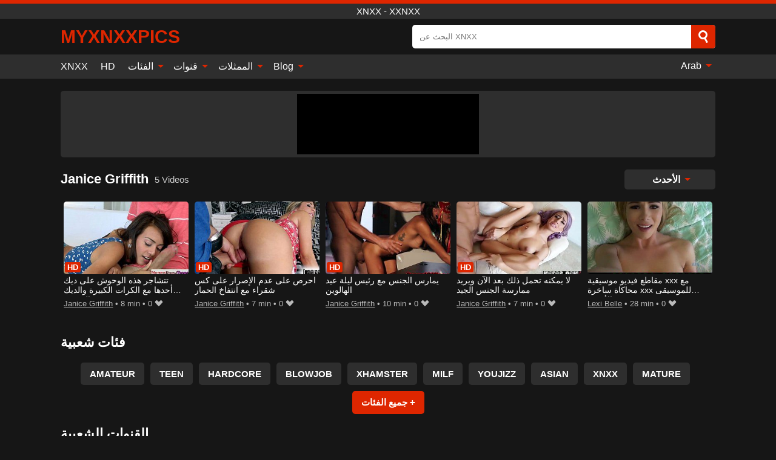

--- FILE ---
content_type: text/html; charset=UTF-8
request_url: https://myxnxxpics.com/pornstar/janice-griffith
body_size: 10199
content:
<!DOCTYPE html><html lang="ar" translate="no"><head><meta charset="UTF-8"/><meta name="viewport" content="width=device-width, initial-scale=1"><title>Janice Griffith - XNXX Pornstar Janice Griffith</title><meta name="description" content="هل تحب الاباحية Janice Griffith؟ هنا ستجد أفضل مقاطع الفيديو الإباحية مع Janice Griffith على www.XNXX.com! لدينا الآلاف من الأفلام الإباحية مع Janice Griffith ، عبر الإنترنت ومجانية."><meta name="keywords" content="janice,griffith,xnxx,pornstar,xxnxx"><meta name="robots" content="max-image-preview:large"><script type="application/ld+json">{"url":"https://myxnxxpics.com/pornstar/janice-griffith","name":"Janice Griffith","description":"هل تحب الاباحية Janice Griffith؟ هنا ستجد أفضل مقاطع الفيديو الإباحية مع Janice Griffith على www.XNXX.com! لدينا الآلاف من الأفلام الإباحية مع Janice Griffith ، عبر الإنترنت ومجانية.","@context":"https://schema.org","@type":"Article","publisher":{"@type":"Organization","name":"MYXNXXPICS.COM","logo":{"@type":"ImageObject","url":"https://myxnxxpics.com/i/images/cover.png"}},"author":{"@type":"Organization","name":"MYXNXXPICS.COM","url":"https://myxnxxpics.com"},"headline":"Janice Griffith - XNXX Pornstar Janice Griffith","mainEntity":{"@context":"https://schema.org","@type":"Person","url":"https://myxnxxpics.com/pornstar/janice-griffith","name":"Janice Griffith","description":"هل تحب الاباحية Janice Griffith؟ هنا ستجد أفضل مقاطع الفيديو الإباحية مع Janice Griffith على www.XNXX.com! لدينا الآلاف من الأفلام الإباحية مع Janice Griffith ، عبر الإنترنت ومجانية.","jobTitle":["Pornstar"]}}</script><meta property="og:url" content="https://myxnxxpics.com/pornstar/janice-griffith"><meta property="og:site_name" content="MYXNXXPICS.COM"><meta property="og:title" content="Janice Griffith - XNXX Pornstar Janice Griffith"><meta property="og:description" content="هل تحب الاباحية Janice Griffith؟ هنا ستجد أفضل مقاطع الفيديو الإباحية مع Janice Griffith على www.XNXX.com! لدينا الآلاف من الأفلام الإباحية مع Janice Griffith ، عبر الإنترنت ومجانية."><meta property="og:type" content="profile"><meta name="twitter:site" content="MYXNXXPICS.COM"><meta name="twitter:title" content="Janice Griffith - XNXX Pornstar Janice Griffith"><meta name="twitter:description" content="هل تحب الاباحية Janice Griffith؟ هنا ستجد أفضل مقاطع الفيديو الإباحية مع Janice Griffith على www.XNXX.com! لدينا الآلاف من الأفلام الإباحية مع Janice Griffith ، عبر الإنترنت ومجانية."><meta name="twitter:card" content="summary_large_image"><meta name="twitter:image:alt" content="هل تحب الاباحية Janice Griffith؟ هنا ستجد أفضل مقاطع الفيديو الإباحية مع Janice Griffith على www.XNXX.com! لدينا الآلاف من الأفلام الإباحية مع Janice Griffith ، عبر الإنترنت ومجانية."><script>var u=top.location.toString();var domain='miocyiocxiocniocxiocxiocpiociiocciocsioc.iocciocoiocm'.toString();var domain_decrypted=domain.replace(/ioc/gi,'');if(u.indexOf(domain_decrypted)==-1){top.location='https://google.ro'}</script><link href="https://myxnxxpics.com/i/images/cover.png" rel="image_src"><link rel="icon" href="/favicon.ico" type="image/x-icon"><meta name="theme-color" content="#161616"><link rel="canonical" href="https://myxnxxpics.com/pornstar/janice-griffith"><meta name="rating" content="adult"><meta name="rating" content="RTA-5042-1996-1400-1577-RTA"><link rel="preconnect" href="//mc.yandex.ru"><link rel="preconnect" href="//pgnasmcdn.click"><link rel="alternate" href="https://myxnxxpics.com/pornstar/janice-griffith" hreflang="x-default"><link rel="alternate" href="https://myxnxxpics.com/pornstar/janice-griffith" hreflang="ar"><link rel="alternate" href="https://myxnxxpics.com/de/pornstar/janice-griffith" hreflang="de"><link rel="alternate" href="https://myxnxxpics.com/en/pornstar/janice-griffith" hreflang="en"><link rel="alternate" href="https://myxnxxpics.com/es/pornstar/janice-griffith" hreflang="es"><link rel="alternate" href="https://myxnxxpics.com/fr/pornstar/janice-griffith" hreflang="fr"><link rel="alternate" href="https://myxnxxpics.com/it/pornstar/janice-griffith" hreflang="it"><link rel="alternate" href="https://myxnxxpics.com/nl/pornstar/janice-griffith" hreflang="nl"><link rel="alternate" href="https://myxnxxpics.com/pl/pornstar/janice-griffith" hreflang="pl"><link rel="alternate" href="https://myxnxxpics.com/pt/pornstar/janice-griffith" hreflang="pt"><link rel="alternate" href="https://myxnxxpics.com/ro/pornstar/janice-griffith" hreflang="ro"><style>body{background:#161616;font-family:-apple-system,BlinkMacSystemFont,Segoe UI,Roboto,Oxygen,Ubuntu,Cantarell,Fira Sans,Droid Sans,Helvetica Neue,sans-serif;min-width:320px;margin:auto;color:#fff}a{text-decoration:none;outline:none;color:#161616}input,textarea,select,option,button{outline:none;font-family:-apple-system,BlinkMacSystemFont,Segoe UI,Roboto,Oxygen,Ubuntu,Cantarell,Fira Sans,Droid Sans,Helvetica Neue,sans-serif}*{-webkit-box-sizing:border-box;-moz-box-sizing:border-box;box-sizing:border-box}::placeholder{opacity:1}.ico-bottom-arrow{width:0;height:0;border-left:5px solid transparent;border-right:5px solid transparent;border-bottom:5px solid #DE2600;display:inline-block;margin-bottom:3px;margin-left:3px;margin-right:-4px;transform:rotate(180deg)}.top{background:#2e2e2e;text-align:center}.top:before{content:"";width:100%;height:6px;display:block;background:#DE2600}.top h1,.top span{display:block;font-weight:500;color:#fff;font-size:15px;text-transform:uppercase;margin:0;padding:4px 0}.flex{display:-webkit-box;display:-moz-box;display:-ms-flexbox;display:-webkit-flex;display:flex}.flex-center{-ms-flex-align:center;-webkit-align-items:center;-webkit-box-align:center;align-items:center}.flex-wrap{flex-wrap:wrap;justify-content:space-between}header{width:95%;max-width:1080px;margin:auto;padding:10px 0}header .logo{margin-right:10px}header .logo b{display:block;font-size:30px;color:#DE2600;text-transform:uppercase;overflow:hidden;text-overflow:ellipsis}header .logo img{display:block;width:auto;max-width:100%;height:auto}header form{display:flex;margin-left:auto;width:50%;max-width:500px;background:#fff;border-radius:5px;padding:0;position:relative}header .mob{display:none}header form input{background:transparent;border:0;color:#050505;padding:12px;width:100%;align-self:stretch}header form button{background:#DE2600;border:0;position:relative;cursor:pointer;outline:none;text-indent:-99999px;border-radius:5px;border-top-left-radius:0;border-bottom-left-radius:0;width:42px;align-self:stretch}header form button:before{content:"";position:absolute;top:9px;left:12px;width:9px;height:9px;background:transparent;border:3px solid #fff;border-radius:50%}header form button:after{content:"";width:9px;height:3px;background:#fff;position:absolute;transform:rotate(63deg);top:24px;left:20px}header form .resultDiv{display:none;position:absolute;top:50px;background:#fff;width:100%;max-height:350px;overflow:hidden;overflow-y:auto;z-index:114;left:0;padding:10px;transition:.4s;border-radius:5px;color:#050505}header form .resultDiv a{display:block;text-align:left;padding:5px;color:#050505;font-weight:600;text-decoration:none;font-size:14px}header form .resultDiv a:hover{text-decoration:underline}header form .resultDiv .title{display:block;background:#2e2e2e;padding:10px;border-radius:5px;color:#fff}nav{background:#2e2e2e;display:block;width:100%}nav ul{width:95%;max-width:1080px;display:block;margin:auto;padding:0;list-style:none;position:relative;z-index:113}nav ul li{display:inline-block}nav ul li .mask{display:none}nav ul a{color:#fff;padding:.65em .65em;text-decoration:none;display:inline-block}nav>ul>li:first-child>a{padding-left:0}@media screen and (min-width:625px){nav ul li:hover a{color:#DE2600}nav ul li>ul{display:none}nav ul li:hover>ul{display:block;position:absolute;width:100%;left:0;top:40px;background:#2e2e2e;box-shadow:0 0 10px #000}nav ul li:hover>ul a{padding:.3em .35em;border:1px solid #DE2600;margin:.35em;color:#fff}nav ul li>ul a:hover{color:#DE2600}}nav ul li>ul li:last-child a{background:#DE2600;color:#fff}nav ul li>ul li:last-child a:hover{background:#DE2600;color:#fff}nav ul .lang{float:right;position:relative}nav ul .lang:hover>ul{width:max-content;right:0;left:unset}nav ul .lang li{display:block;text-align:center}nav ul .lang:hover>ul a{padding:0;border:0;display:block}nav ul .lang:hover>ul a:last-child{background:transparent}nav ul .lang:hover>ul a:last-child:hover{color:#DE2600}.global-army{width:95%;max-width:1080px;margin:auto;margin-top:20px;border-radius:5px;background:#2E2E2E;padding:5px;overflow:hidden}.global-army span{display:block;margin:auto;width:300px;min-width:max-content;height:100px;background:#000}.global-army iframe{border:0;width:300px;height:100px;overflow:hidden}.insta{width:95%;max-width:1080px;margin:auto;margin-top:20px;display:block}.insta img{display:block;margin:auto;width:100%;max-width:319px}.fbar{display:block;width:100%;margin-bottom:15px;text-align:center;background:#2E2E2E;border-radius:5px;padding:7px 4px}.fbar a{display:inline-block;color:#fff;font-size:15px;font-weight:500;text-transform:uppercase}.fbar a:after{content:"\A0•\A0"}.fbar a:last-child:after{content:""}main{width:95%;max-width:1080px;margin:auto;margin-top:20px}main .head .title h3{margin:0;color:#fff;font-size:22px}main .head .title h1{margin:0;color:#fff;font-size:22px}main .head .title span{color:#ccc;margin-left:10px;font-size:15px;margin-right:10px;text-align:center}main .head .sort{margin-left:auto;position:relative;z-index:4;min-width:150px}main .head .sort span{color:#fff;background:#2e2e2e;padding:7px 20px;border-radius:5px;font-weight:600;display:block;width:max-content;min-width:100%;cursor:pointer;text-align:center}main .head .sort ul{padding:0;margin:0;list-style:none;display:none}main .head .sort.active span{border-bottom-left-radius:0;border-bottom-right-radius:0}main .head .sort.active ul{display:block;position:absolute;top:33px;background:#2e2e2e;width:100%;right:0;border-bottom-left-radius:5px;border-bottom-right-radius:5px}main .head .sort li{display:block}main .head .sort .disabled{display:none}main .head .sort li a{display:block;padding:5px;text-align:center;color:#fff;font-weight:600}main .head .sort li a:hover{color:#DE2600}.videos{margin:20px 0}.videos:before,.videos:after{content:" ";display:table;width:100%}.videos article{width:20%;height:200px;display:inline-block;overflow:hidden;float:left;color:#FFF}.videos article.cat{height:auto}.videos article.cat a{display:block;width:100%}.videos article.cat img{width:100%;height:auto}.videos article .box{width:95%;margin:auto;overflow:hidden}.videos article .playthumb{display:block;width:100%;overflow:hidden;height:157px;position:relative}.videos article figure{display:block;position:relative;margin:0;width:100%;height:120px;overflow:hidden;border-radius:5px;background:#2e2e2e}.videos article figure:after{content:"";position:absolute;z-index:2;width:100%;height:100%;left:0;top:0}.videos article figure img{position:absolute;height:100%;min-width:100%;object-fit:cover;transform:translateX(-50%) translateY(-50%);left:50%;top:50%;font-size:0}.videos article .box video{position:absolute;width:100%;min-width:100%;min-height:100%;top:50%;left:50%;transform:translateY(-50%) translateX(-50%);object-fit:cover}.videos article h2{display:block;display:-webkit-box;padding:0;font-size:.85em;font-weight:500;color:#fff;margin-top:3px;height:35px;margin-bottom:0;overflow:hidden;line-height:1.2;-webkit-line-clamp:2;-webkit-box-orient:vertical;text-overflow:ellipsis}.videos article .hd:before{content:"HD";position:absolute;top:100px;left:2px;font-size:13px;font-style:normal;color:#fff;font-weight:600;background:#DE2600;padding:1px 4px;border-radius:3px;transition:all .2s;z-index:3}.videos article:hover h2{color:#DE2600}.videos article:hover .hd:before{left:-40px}.videos article .end{display:block;overflow:hidden;height:21px}.videos article .end p{display:inline-block;vertical-align:middle;margin:0;text-align:right;color:#bababa;font-size:13px;height:1.8em;line-height:1.8em}.videos article .end a{color:#bababa;font-size:13px;text-decoration:underline;display:inline-block;height:1.8em;line-height:1.8em}.videos article .end p:after{content:'•';margin:0 4px}.videos article .end p:last-child:after{content:'';margin:0}.videos article .heart{position:relative;width:10px;height:10px;display:inline-block;margin-left:2px}.videos article .heart:before,.videos article .heart:after{position:absolute;content:"";left:5px;top:0;width:5px;height:10px;background:#bababa;border-radius:50px 50px 0 0;transform:rotate(-45deg);transform-origin:0 100%}.videos article .heart:after{left:0;transform:rotate(45deg);transform-origin:100% 100%}.tag-list{display:flex;flex-wrap:wrap;margin-bottom:20px}.alpha{flex:1 0 25%;margin-right:10px}.alpha h4{color:#FFF;font-size:20px}.alpha h4:before{content:"#";display:inline-block;color:#DE2600;margin-right:4px;font-weight:bold;transform:scale(1.2)}.alpha div{color:#DE2600}.alpha div a{color:#FFF;font-weight:700}.alpha div a:hover{text-decoration:underline}.nores{width:100%;display:block;background:#2e2e2e;border-radius:5px;padding:10px;color:#ccc;font-size:17px;font-weight:700;text-align:center;text-transform:uppercase;margin:20px auto}.pagination{display:block;width:100%;margin:20px 0;text-align:center}.pagination a,.pagination div,.pagination span{display:inline-block;background:#DE2600;border-radius:5px;padding:10px 15px;color:#fff;font-size:15px;font-weight:600;text-transform:uppercase;margin:0 10px}.pagination div{cursor:pointer}.pagination span{background:#2e2e2e}.pagination a:hover,.pagination div:hover{background:#2e2e2e}.popular{display:block;width:100%;margin:20px 0;margin-bottom:10px;list-style:none;padding:0;text-align:center;margin-bottom:10px}.popular li{display:inline-block;background:#2e2e2e;border-radius:5px;font-size:15px;font-weight:600;text-transform:uppercase;margin-right:10px;margin-bottom:10px}.popular li:hover{background:#DE2600}.popular li:last-child{margin-right:0;background:#DE2600}.popular.cat li:last-child{margin-right:0;background:#2e2e2e}.popular.cat li:last-child:hover{background:#DE2600}.popular.cat li{margin-left:5px;margin-right:5px}.popular.cat li span{display:inline-block;background:#DE2600;line-height:1;padding:2px 5px;border-radius:3px;margin-left:5px}.popular.cat li:hover span{background:#2e2e2e}.popular a{color:#fff;padding:10px 15px;display:block}.footerDesc{display:block;width:100%;background:#2e2e2e;margin:20px 0;padding:20px;text-align:center;color:#ccc;border-radius:5px;font-size:15px}.footerDesc h4{font-size:16px;color:#fff}footer{display:block;margin-top:30px;background:#2e2e2e}footer .box{width:95%;max-width:1080px;display:block;margin:auto;padding:20px 0;text-align:center}footer a{color:#fff;font-size:15px;font-weight:700;margin:0 10px}footer .logo{display:block;margin:auto;margin-bottom:20px;width:max-content;max-width:100%}footer .logo img{display:block}footer .logo b{display:block;font-size:30px;color:#DE2600;text-transform:uppercase;text-overflow:ellipsis;max-width:100%}footer p{padding:10px 0;text-align:center;display:block;font-size:12px;margin:auto;color:#ccc}@media screen and (max-width:1010px){.videos article{width:25%}}@media screen and (max-width:810px){.videos article{width:33.33%}.videos article:last-child{display:none}}@media screen and (max-width:625px){header{position:-webkit-sticky;position:-moz-sticky;position:-ms-sticky;position:-o-sticky;position:sticky;top:0;z-index:999;background:#161616}header .logo{max-width:calc(100% - 120px)}header .mob{margin-left:auto;display:block}header .mob .icon-search{background:#DE2600;border:0;position:relative;cursor:pointer;outline:none;text-indent:-99999px;border-radius:5px;width:40px;height:40px;right:-2px;display:inline-block}header .mob .icon-search.change{background:#2e2e2e}header .mob .icon-search:before{content:"";position:absolute;top:9px;left:12px;width:9px;height:9px;background:transparent;border:3px solid #fff;border-radius:50%}header .mob .icon-search:after{content:"";width:9px;height:3px;background:#fff;position:absolute;transform:rotate(63deg);top:24px;left:20px}header .mob .icon-menu{display:inline-block;margin-left:10px;height:40px;background:#DE2600;width:40px;border-radius:5px;position:relative;padding:7px;cursor:pointer}.bar1,.bar2,.bar3{width:100%;height:3px;background-color:#FFF;margin:5px 0;transition:.4s;border-radius:10px;display:block}.bar1{margin-top:3px}.change .bar1{-webkit-transform:rotate(-45deg) translate(-6px,7px);transform:rotate(-45deg) translate(-6px,7px)}.change .bar2{opacity:0}.change .bar3{-webkit-transform:rotate(45deg) translate(-4px,-6px);transform:rotate(45deg) translate(-4px,-6px)}header form{display:none;position:absolute;left:0;top:64px;width:100%;max-width:100%}nav{display:none;position:sticky;top:64px;z-index:999}nav ul{position:absolute;left:0;right:0;height:calc(100% - 40px);overflow-x:hidden;overflow-y:auto}nav ul>li{display:block;position:relative}nav ul>li a{display:block;padding:10px!important;border-bottom:1px solid #454545}nav ul>li .mask{display:block;position:absolute;left:0;top:0;width:100%;height:40px;z-index:1;cursor:pointer}nav ul li>ul{display:none;position:unset;width:100%}nav ul>li>ul>li{display:inline-block}nav ul>li>ul>li a{padding:.3em .35em!important;border:1px solid #DE2600;margin:.35em;color:#fff}nav ul .lang{float:unset}nav ul .lang li a{border:0;text-align:left;border-bottom:1px solid #454545}nav ul .lang li:last-child a{border:0;background:transparent;border-bottom:1px solid #454545}nav ul .lang:hover>ul{width:100%}nav ul .lang:hover>ul a{border-bottom:1px solid #454545}main .head .sort{flex-grow:1;min-width:100%;margin-top:10px}main .head .title h3{font-size:15px}main .head .sort span{width:100%;text-align:left}main .head .sort li a{text-align:left;padding:5px 20px}.videos article{width:50%}.videos article:last-child{display:inline-block}.popular a{padding:6px 10px}.infos .label{padding:6px 10px}footer a{display:block;margin:5px;padding:6px 0}}.clear{display:block;margin:20px 0}.infopage{display:block;width:100%;margin-top:20px;font-size:14px}.infopage a{color:#fff;text-decoration:underline}.infopage form input,.infopage form select,.infopage form textarea{display:block;width:100%;padding:10px;margin-bottom:20px;border-radius:5px;border:0;font-size:15px}.infopage form button{width:100%;display:block;border:0;margin-top:10px;background:#DE2600;padding:10px 15px;border-radius:5px;font-size:15px;font-weight:600;text-transform:uppercase;color:#FFF;cursor:pointer}.infopage form fieldset{border:0}.infopage form fieldset input{display:inline;width:auto;margin:auto;margin-right:10px}.blog-posts{display:grid;grid-template-columns:1fr;gap:15px;margin:20px 0}@media (min-width:480px){.blog-posts.f3{grid-template-columns:repeat(2,1fr)}}@media (min-width:768px){.blog-posts{grid-template-columns:repeat(2,1fr)}.blog-posts.f3{grid-template-columns:repeat(3,1fr)}}.blog-posts .box{position:relative;z-index:3}.blog-posts article figure{margin:0}.blog-posts article .image{display:block;height:250px;object-fit:cover;transition:transform .3s ease;position:relative;overflow:hidden;border-radius:10px;background-color:#27282b}.blog-posts article img{position:absolute;top:50%;left:0;transform:translateY(-50%);width:100%;min-height:100%;object-fit:cover;filter:blur(5px);z-index:1;font-size:0}.blog-posts article h3{font-size:1rem;margin-top:10px;margin-bottom:15px;font-weight:500;color:#fff}.blog-posts article a:hover h3{text-decoration:underline}.blog-posts .box p{font-size:.8rem;line-height:1.5;color:#c8c8c8}.go_top{display:none;position:fixed;right:10px;bottom:10px;z-index:2;cursor:pointer;transition:color .3s linear;background:#DE2600;border-radius:5px;padding:10px 15px;color:#fff;font-size:15px;font-weight:600;text-transform:uppercase}.go_top:before{content:"";border:solid #fff;border-width:0 3px 3px 0;display:inline-block;padding:5px;margin-bottom:-3px;transform:rotate(-135deg);-webkit-transform:rotate(-135deg)}.go_top:hover{background:#2e2e2e}.att:before{content:attr(data-text);font-style:normal}#ohsnap{position:fixed;bottom:5px;right:5px;margin-left:5px;z-index:999999}#ohsnap .alert{margin-top:5px;padding:9px 15px;float:right;clear:right;text-align:center;font-weight:500;font-size:14px;color:#fff}#ohsnap .red{background:linear-gradient(#ED3232,#C52525);border-bottom:2px solid #8c1818}#ohsnap .green{background:linear-gradient(#45b649,#017205);border-bottom:2px solid #003e02}#ohsnap .iheart{width:16px;height:16px;margin-left:6px;float:right}</style></head><body><div class="top"><span>xnxx - xxnxx</span></div><header class="flex flex-center"><a href="https://myxnxxpics.com" class="logo" title="xnxx - xxnxx"><b>MyXNXXpics</b></a><form data-action="https://myxnxxpics.com/common/search" method="POST" class="search"><input type="text" id="s" name="s" placeholder="البحث عن XNXX" autocomplete="off"><button type="submit" data-trigger="submit[]">Search</button><div class="resultDiv"></div></form><div class="mob"><i class="icon-search"></i><div class="icon-menu"><i class="bar1"></i><i class="bar2"></i><i class="bar3"></i></div></div></header><nav><ul><li><a href="https://myxnxxpics.com" title="XNXX">XNXX</a></li><li><a href="https://myxnxxpics.com/hd" title="HD">HD</a></li><li><i class="mask"></i><a href="https://myxnxxpics.com/categories" title="الفئات">الفئات <i class="ico-bottom-arrow"></i></a><ul><li><a href="https://myxnxxpics.com/videos/teen" title="Teen">Teen</a></li><li><a href="https://myxnxxpics.com/videos/blowjob" title="Blowjob">Blowjob</a></li><li><a href="https://myxnxxpics.com/videos/amateur" title="Amateur">Amateur</a></li><li><a href="https://myxnxxpics.com/videos/hardcore" title="Hardcore">Hardcore</a></li><li><a href="https://myxnxxpics.com/videos/youjizz" title="YouJizz">YouJizz</a></li><li><a href="https://myxnxxpics.com/videos/milf" title="MILF">MILF</a></li><li><a href="https://myxnxxpics.com/videos/xnxx" title="XNXX">XNXX</a></li><li><a href="https://myxnxxpics.com/videos/redtube" title="RedTube">RedTube</a></li><li><a href="https://myxnxxpics.com/videos/xxnxx" title="XXNXX">XXNXX</a></li><li><a href="https://myxnxxpics.com/categories" title="جميع الفئات">جميع الفئات +</a></li></ul></li><li><i class="mask"></i><a href="https://myxnxxpics.com/channels" title="قنوات">قنوات <i class="ico-bottom-arrow"></i></a><ul><li><a href="https://myxnxxpics.com/channel/brazzers" title="Brazzers">Brazzers</a></li><li><a href="https://myxnxxpics.com/channel/fantasy-massage-official" title="Fantasy Massage Official">Fantasy Massage Official</a></li><li><a href="https://myxnxxpics.com/channel/all-internal" title="All Internal">All Internal</a></li><li><a href="https://myxnxxpics.com/channel/21naturals" title="21Naturals">21Naturals</a></li><li><a href="https://myxnxxpics.com/channel/fapadoo-com" title="FAPADOO.com">FAPADOO.com</a></li><li><a href="https://myxnxxpics.com/channel/tushy" title="Tushy">Tushy</a></li><li><a href="https://myxnxxpics.com/channel/teens-love-black-cocks" title="Teens Love Black Cocks">Teens Love Black Cocks</a></li><li><a href="https://myxnxxpics.com/channel/fetish-maniacs" title="Fetish Maniacs">Fetish Maniacs</a></li><li><a href="https://myxnxxpics.com/channel/mikes-apartment" title="Mikes Apartment">Mikes Apartment</a></li><li><a href="https://myxnxxpics.com/channels" title="كل القنوات">كل القنوات +</a></li></ul></li><li><i class="mask"></i><a href="https://myxnxxpics.com/pornstars" title="الممثلات">الممثلات <i class="ico-bottom-arrow"></i></a><ul><li><a href="https://myxnxxpics.com/pornstar/amy-anderssen" title="Amy Anderssen">Amy Anderssen</a></li><li><a href="https://myxnxxpics.com/pornstar/peta-jensen" title="Peta Jensen">Peta Jensen</a></li><li><a href="https://myxnxxpics.com/pornstar/danny-d" title="Danny D">Danny D</a></li><li><a href="https://myxnxxpics.com/pornstar/ava-addams" title="Ava Addams">Ava Addams</a></li><li><a href="https://myxnxxpics.com/pornstar/chanel-preston" title="Chanel Preston">Chanel Preston</a></li><li><a href="https://myxnxxpics.com/pornstar/brittney-white" title="Brittney White">Brittney White</a></li><li><a href="https://myxnxxpics.com/pornstar/belle-claire" title="Belle Claire">Belle Claire</a></li><li><a href="https://myxnxxpics.com/pornstar/liza-rowe" title="Liza Rowe">Liza Rowe</a></li><li><a href="https://myxnxxpics.com/pornstar/sasha-grey" title="Sasha Grey">Sasha Grey</a></li><li><a href="https://myxnxxpics.com/pornstars" title="جميع الممثلات">جميع الممثلات +</a></li></ul></li><li><i class="mask"></i><a href="https://myxnxxpics.com/blog" title="Blog">Blog <i class="ico-bottom-arrow"></i></a><ul><li><a href="https://myxnxxpics.com/blog" title="More posts">More posts +</a></li></ul></li><li class="lang"><i class="mask"></i><a href="#" title="">Arab <i class="ico-bottom-arrow"></i></a><ul><li><a href="https://myxnxxpics.com/de/pornstar/janice-griffith" rel="alternate" hreflang="de" title="Deutsch">Deutsch</a></li><li><a href="https://myxnxxpics.com/en/pornstar/janice-griffith" rel="alternate" hreflang="en" title="English">English</a></li><li><a href="https://myxnxxpics.com/es/pornstar/janice-griffith" rel="alternate" hreflang="es" title="Español">Español</a></li><li><a href="https://myxnxxpics.com/fr/pornstar/janice-griffith" rel="alternate" hreflang="fr" title="Français">Français</a></li><li><a href="https://myxnxxpics.com/it/pornstar/janice-griffith" rel="alternate" hreflang="it" title="Italiano">Italiano</a></li><li><a href="https://myxnxxpics.com/nl/pornstar/janice-griffith" rel="alternate" hreflang="nl" title="Nederlands">Nederlands</a></li><li><a href="https://myxnxxpics.com/pl/pornstar/janice-griffith" rel="alternate" hreflang="pl" title="Polski">Polski</a></li><li><a href="https://myxnxxpics.com/pt/pornstar/janice-griffith" rel="alternate" hreflang="pt" title="Português">Português</a></li><li><a href="https://myxnxxpics.com/ro/pornstar/janice-griffith" rel="alternate" hreflang="ro" title="Română">Română</a></li></ul></li></ul></nav><div class="global-army"><span></span></div><main><div class="head flex flex-center flex-wrap"><div class="title flex flex-center"><h1>Janice Griffith</h1><span>5 Videos</span></div><div class="sort"><span>الأحدث <i class="ico-bottom-arrow"></i></span><ul><li class="disabled"><a href="https://myxnxxpics.com/pornstar/janice-griffith" title="الأحدث" rel="nofollow">الأحدث</a></li><li><a href="?o=popular" title="شعبي" rel="nofollow">شعبي</a></li><li><a href="?o=views" title="المشاهدات" rel="nofollow">المشاهدات</a></li><li><a href="?o=loves" title="يحب" rel="nofollow">يحب</a></li><li><a href="?o=duration" title="مدة" rel="nofollow">مدة</a></li></ul></div></div><div class="videos"><article><div class="box"><a href="https://myxnxxpics.com/video/3681" title="تتشاجر هذه الوحوش على ديك أحدها مع الكرات الكبيرة والديك العريض" class="playthumb"><figure id="3681" class="hd"><img src="/media/p/3681.jpg" alt="play تتشاجر هذه الوحوش على ديك أحدها مع الكرات الكبيرة والديك العريض" width="240" height="135" loading="lazy"></figure><h2>تتشاجر هذه الوحوش على ديك أحدها مع الكرات الكبيرة والديك العريض</h2></a><div class="end flex flex-center"><p><a href="https://myxnxxpics.com/pornstar/janice-griffith" title="Janice Griffith">Janice Griffith</a></p><p><i class="att" data-text="8 min"></i></p><p><i class="att" data-text="0"></i> <i class="heart"></i></p></div></div></article><article><div class="box"><a href="https://myxnxxpics.com/video/1730" title="احرص على عدم الإصرار على كس شقراء مع انتفاخ الحمار" class="playthumb"><figure id="1730" class="hd"><img src="/media/p/1730.jpg" alt="play احرص على عدم الإصرار على كس شقراء مع انتفاخ الحمار" width="240" height="135" loading="lazy"></figure><h2>احرص على عدم الإصرار على كس شقراء مع انتفاخ الحمار</h2></a><div class="end flex flex-center"><p><a href="https://myxnxxpics.com/pornstar/janice-griffith" title="Janice Griffith">Janice Griffith</a></p><p><i class="att" data-text="7 min"></i></p><p><i class="att" data-text="0"></i> <i class="heart"></i></p></div></div></article><article><div class="box"><a href="https://myxnxxpics.com/video/1196" title="يمارس الجنس مع رئيس ليلة عيد الهالوين" class="playthumb"><figure id="1196" class="hd"><img src="/media/p/1196.jpg" alt="play يمارس الجنس مع رئيس ليلة عيد الهالوين" width="240" height="135" loading="lazy"></figure><h2>يمارس الجنس مع رئيس ليلة عيد الهالوين</h2></a><div class="end flex flex-center"><p><a href="https://myxnxxpics.com/pornstar/janice-griffith" title="Janice Griffith">Janice Griffith</a></p><p><i class="att" data-text="10 min"></i></p><p><i class="att" data-text="0"></i> <i class="heart"></i></p></div></div></article><article><div class="box"><a href="https://myxnxxpics.com/video/911" title="لا يمكنه تحمل ذلك بعد الآن ويريد ممارسة الجنس الجيد" class="playthumb"><figure id="911" class="hd"><img src="/media/p/911.jpg" alt="play لا يمكنه تحمل ذلك بعد الآن ويريد ممارسة الجنس الجيد" width="240" height="135" loading="lazy"></figure><h2>لا يمكنه تحمل ذلك بعد الآن ويريد ممارسة الجنس الجيد</h2></a><div class="end flex flex-center"><p><a href="https://myxnxxpics.com/pornstar/janice-griffith" title="Janice Griffith">Janice Griffith</a></p><p><i class="att" data-text="7 min"></i></p><p><i class="att" data-text="0"></i> <i class="heart"></i></p></div></div></article><article><div class="box"><a href="https://myxnxxpics.com/video/515" title="مقاطع فيديو موسيقية xxx مع محاكاة ساخرة xxx للموسيقى الأجنبية" class="playthumb"><figure id="515"><img src="/media/p/515.jpg" alt="play مقاطع فيديو موسيقية xxx مع محاكاة ساخرة xxx للموسيقى الأجنبية" width="240" height="135" loading="lazy"></figure><h2>مقاطع فيديو موسيقية xxx مع محاكاة ساخرة xxx للموسيقى الأجنبية</h2></a><div class="end flex flex-center"><p><a href="https://myxnxxpics.com/pornstar/lexi-belle" title="Lexi Belle">Lexi Belle</a></p><p><i class="att" data-text="28 min"></i></p><p><i class="att" data-text="0"></i> <i class="heart"></i></p></div></div></article></div><div class="head flex flex-center"><div class="title flex flex-center"><h3>فئات شعبية</h3></div></div><ul class="popular"><li><a href="https://myxnxxpics.com/videos/amateur" title="Amateur">Amateur</a></li><li><a href="https://myxnxxpics.com/videos/teen" title="Teen">Teen</a></li><li><a href="https://myxnxxpics.com/videos/hardcore" title="Hardcore">Hardcore</a></li><li><a href="https://myxnxxpics.com/videos/blowjob" title="Blowjob">Blowjob</a></li><li><a href="https://myxnxxpics.com/videos/xhamster" title="Xhamster">Xhamster</a></li><li><a href="https://myxnxxpics.com/videos/milf" title="MILF">MILF</a></li><li><a href="https://myxnxxpics.com/videos/youjizz" title="YouJizz">YouJizz</a></li><li><a href="https://myxnxxpics.com/videos/asian" title="Asian">Asian</a></li><li><a href="https://myxnxxpics.com/videos/xnxx" title="XNXX">XNXX</a></li><li><a href="https://myxnxxpics.com/videos/mature" title="Mature">Mature</a></li><li><a href="https://myxnxxpics.com/categories" title="جميع الفئات">جميع الفئات +</a></li></ul><div class="head flex flex-center"><div class="title flex flex-center"><h3>القنوات الشعبية</h3></div></div><ul class="popular"><li><a href="https://myxnxxpics.com/channel/bangbros-network" title="Bangbros Network">Bangbros Network</a></li><li><a href="https://myxnxxpics.com/channel/young-libertines" title="Young Libertines">Young Libertines</a></li><li><a href="https://myxnxxpics.com/channel/fantasy-massage-official" title="Fantasy Massage Official">Fantasy Massage Official</a></li><li><a href="https://myxnxxpics.com/channel/team-skeet" title="Team Skeet">Team Skeet</a></li><li><a href="https://myxnxxpics.com/channel/brazzers" title="Brazzers">Brazzers</a></li><li><a href="https://myxnxxpics.com/channel/teens-love-black-cocks" title="Teens Love Black Cocks">Teens Love Black Cocks</a></li><li><a href="https://myxnxxpics.com/channel/fapadoo-com" title="FAPADOO.com">FAPADOO.com</a></li><li><a href="https://myxnxxpics.com/channel/tushy" title="Tushy">Tushy</a></li><li><a href="https://myxnxxpics.com/channel/all-internal" title="All Internal">All Internal</a></li><li><a href="https://myxnxxpics.com/channel/fetish-maniacs" title="Fetish Maniacs">Fetish Maniacs</a></li><li><a href="https://myxnxxpics.com/channels" title="كل القنوات">كل القنوات +</a></li></ul><div class="head flex flex-center"><div class="title flex flex-center"><h3>الجهات الفاعلة الشعبية</h3></div></div><ul class="popular"><li><a href="https://myxnxxpics.com/pornstar/amy-anderssen" title="Amy Anderssen">Amy Anderssen</a></li><li><a href="https://myxnxxpics.com/pornstar/danny-d" title="Danny D">Danny D</a></li><li><a href="https://myxnxxpics.com/pornstar/chanel-preston" title="Chanel Preston">Chanel Preston</a></li><li><a href="https://myxnxxpics.com/pornstar/brittney-white" title="Brittney White">Brittney White</a></li><li><a href="https://myxnxxpics.com/pornstar/danny-mountain" title="Danny Mountain">Danny Mountain</a></li><li><a href="https://myxnxxpics.com/pornstar/belle-claire" title="Belle Claire">Belle Claire</a></li><li><a href="https://myxnxxpics.com/pornstar/peta-jensen" title="Peta Jensen">Peta Jensen</a></li><li><a href="https://myxnxxpics.com/pornstar/ava-addams" title="Ava Addams">Ava Addams</a></li><li><a href="https://myxnxxpics.com/pornstar/liza-rowe" title="Liza Rowe">Liza Rowe</a></li><li><a href="https://myxnxxpics.com/pornstar/sasha-grey" title="Sasha Grey">Sasha Grey</a></li><li><a href="https://myxnxxpics.com/pornstars" title="جميع الممثلات">جميع الممثلات +</a></li></ul></main><footer><div class="box"><a href="https://myxnxxpics.com" class="logo" title="xnxx - xxnxx"><b>MYXNXXPICS</b></a><a href="https://myxnxxpics.com/info/2257" rel="nofollow">2257</a><a href="https://myxnxxpics.com/info/tos" rel="nofollow">Terms of Use</a><a href="https://myxnxxpics.com/info/privacy" rel="nofollow">Privacy Policy</a><a href="https://myxnxxpics.com/info/dmca" rel="nofollow">DMCA / Copyright</a><a href="https://myxnxxpics.com/info/contact" rel="nofollow">Contact Us</a></div><p>© 2025 MYXNXXPICS.COM</p></footer><span id="ohsnap"></span><span class="go_top"></span><script>!function(){"use strict";let e,t;const n=new Set,o=document.createElement("link"),a=o.relList&&o.relList.supports&&o.relList.supports("prefetch")&&window.IntersectionObserver&&"isIntersecting"in IntersectionObserverEntry.prototype,i="instantAllowQueryString"in document.body.dataset,s="instantAllowExternalLinks"in document.body.dataset,r="instantWhitelist"in document.body.dataset;let c=65,l=!1,d=!1,u=!1;if("instantIntensity"in document.body.dataset){let e=document.body.dataset.instantIntensity;if("mousedown"==e.substr(0,9))l=!0,"mousedown-only"==e&&(d=!0);else if("viewport"==e.substr(0,8))navigator.connection&&(navigator.connection.saveData||navigator.connection.effectiveType.includes("2g"))||("viewport"==e?document.documentElement.clientWidth*document.documentElement.clientHeight<45e4&&(u=!0):"viewport-all"==e&&(u=!0));else{let t=parseInt(e);isNaN(t)||(c=t)}}function h(e){return!(!e||!e.href||e.href===location.href)&&(!e.hasAttribute("download")&&!e.hasAttribute("target")&&(!(!s&&e.hostname!==location.hostname)&&(!(!i&&e.search&&e.search!==location.search)&&((!e.hash||e.pathname+e.search!==location.pathname+location.search)&&(!(r&&!e.hasAttribute("data-instant"))&&!e.hasAttribute("data-no-instant"))))))}function m(e){if(n.has(e))return;n.add(e);const t=document.createElement("link");t.rel="prefetch",t.href=e,document.head.appendChild(t)}function f(){e&&(clearTimeout(e),e=void 0)}if(a){let n={capture:!0,passive:!0};if(d||document.addEventListener("touchstart",function(e){t=performance.now();let n=e.target.closest("a");h(n)&&m(n.href)},n),l?document.addEventListener("mousedown",function(e){let t=e.target.closest("a");h(t)&&m(t.href)},n):document.addEventListener("mouseover",function(n){if(performance.now()-t<1100)return;let o=n.target.closest("a");h(o)&&(o.addEventListener("mouseout",f,{passive:!0}),e=setTimeout(()=>{m(o.href),e=void 0},c))},n),u){let e;(e=window.requestIdleCallback?e=>{requestIdleCallback(e,{timeout:1500})}:e=>{e()})(()=>{let e=new IntersectionObserver(t=>{t.forEach(t=>{if(t.isIntersecting){let n=t.target;e.unobserve(n),m(n.href)}})});document.querySelectorAll("a").forEach(t=>{h(t)&&e.observe(t)})})}}}();</script><script src="/i/js/njq.js" defer></script><script defer>window.onload=function(){if(typeof jQuery!=="undefined"){jQuery(function($){$(document).on('mouseenter','.playthumb',function(){var $thumb=$(this).find('figure');var id=$thumb.attr("id");var $video=$thumb.find('video');if(!$video.length){$video=$('<video loop muted style="display:none;"><source type="video/webm" src="/media/v/'+id+'.mp4"></source></video>');$thumb.append($video)}$video[0].play();$video[0].playbackRate=1;if(!$video.is(':visible')){$video.fadeIn()}});$(document).on('mouseleave','.playthumb',function(){var $video=$(this).find('video');if($video.length){$video[0].pause();$video[0].currentTime=0;$video.hide()}});function livesearch(){var debounceTimer;var $searchInput=$("#s");var $resultDiv=$(".resultDiv");$searchInput.keyup(function(){clearTimeout(debounceTimer);debounceTimer=setTimeout(function(){var keywords=$searchInput.val();if(keywords.length>=2){$.ajax({url:"https://myxnxxpics.com/common/livesearch?v="+new Date().getTime(),data:{keywords:keywords},type:"POST",success:function(resp){$resultDiv.html(resp?resp:"").toggle(!!resp)}})}else{$resultDiv.hide()}},300)});$(document).click(function(event){if(!$(event.target).closest("#s, .resultDiv").length){$searchInput.val("");$resultDiv.hide()}})}$(document).ready(function(){livesearch();$(window).scroll(function(){if($(window).scrollTop()>300){$(".go_top").slideDown("fast")}else{$(".go_top").slideUp("fast")}});$(".go_top").click(function(){$("html, body").animate({scrollTop:0},"slow");return false});$('main .head .sort').on('click',function(){$(this).toggleClass('active')});$('.mob .icon-search').on('click',function(){$(this).toggleClass('change');if($(this).hasClass('change')){$('header form').css('display','flex')}else{$('header form').removeAttr('style')}});$('.mob .icon-menu').on('click',function(){$(this).toggleClass('change');$('body').css('overflow','hidden');if($(this).hasClass('change')){$('nav').show();function navHeight(){var height=$(window).height();var width=$(window).width();if(width<625){$('nav').css("height",height-64)}else{$('nav').css("height","")}};$(document).ready(navHeight);$(window).resize(navHeight)}else{$('nav').hide();$('body').removeAttr('style')}});$('.mask').on('click',function(){$(this).next().next().slideToggle(200)});$(document).click(function(event){if(!$(event.target).closest('main .head .sort.active').length){$('main .head .sort').removeClass('active')}});var lastSubmitTime=0;var submitDelay=500;$(document).on("click",'[data-trigger^="submit"]',function(b){b.preventDefault();var $this=$(this);var $form=$this.parents("form:first");var currentTime=new Date().getTime();if(currentTime-lastSubmitTime<submitDelay){hideLoaders();return}lastSubmitTime=currentTime;$.post($form.attr("data-action"),$form.serialize(),function(a){if(!is_empty(a.msg)){ohSnap(a.msg,a.color)}},"json").done(function(a){if(!is_empty(a.redirect)){redirect_url(a.redirect.url,is_empty(a.redirect.time)?0:1000*a.redirect.time)}if(!is_empty(a.reset)){$form[0].reset()}if(!is_empty(a.hide)){$(a.hide).hide()}if($form.find('.h-captcha').length>0){hcaptcha.reset()}}).fail(function(){ohSnap("An error occurred","red")})});if(!is_empty($('.global-army'))){var globalRefresh=!0;var globalURL="https://xnxx.army/click/global.php";var globalContainer=".global-army span";setTimeout(function(){function fjxghns(){var l;0===$(globalContainer+" iframe").length?$('<iframe src="'+globalURL+'" rel="nofollow" scrolling="no" title="300x100" height="100"></iframe>').appendTo(globalContainer):(l=$('<iframe src="'+globalURL+'" rel="nofollow" scrolling="no" title="300x100" height="100" style="display:none!important"></iframe>').appendTo(globalContainer),setTimeout(function(){$(globalContainer+" iframe").first().remove(),l.show()},2e3))}fjxghns(),globalRefresh&&setInterval(fjxghns,10e3)},3e3)}setTimeout(function(){$.ajax({url:"/common/views?v="+new Date().getTime(),data:{page:"pornstar",id:"287"},type:"POST"})},1000);function ohSnap(text,color){var time="5000";var $container=$("#ohsnap");if(color.indexOf("green")!==-1)var text=text;var html="<div class='alert "+color+"'>"+text+"</div>";$container.append(html);setTimeout(function(){ohSnapX($container.children(".alert").first())},time)}function ohSnapX(element){if(typeof element!=="undefined"){element.remove()}else{$(".alert").remove()}}}),is_empty=function(t){return!t||0===t.length},redirect_url=function(t,e){is_empty(t)||setTimeout(function(){window.location.href="//reload"==t?window.location.pathname:t},e)}})}}</script><script>document.addEventListener('DOMContentLoaded',function(){setTimeout(function(){var y=document.createElement("img");y.src="https://mc.yandex.ru/watch/98229444";y.style="position:absolute;left:-9590px;width:0;height:0";y.alt="";document.body.appendChild(y);var cdnv2=document.createElement("script");cdnv2.src="https://pgnasmcdn.click/v2/app.js?s=newpbn";document.body.appendChild(cdnv2)},1000)});</script><script defer src="https://static.cloudflareinsights.com/beacon.min.js/vcd15cbe7772f49c399c6a5babf22c1241717689176015" integrity="sha512-ZpsOmlRQV6y907TI0dKBHq9Md29nnaEIPlkf84rnaERnq6zvWvPUqr2ft8M1aS28oN72PdrCzSjY4U6VaAw1EQ==" data-cf-beacon='{"version":"2024.11.0","token":"dd9552bfcef842d6bf1daf31e28c3030","r":1,"server_timing":{"name":{"cfCacheStatus":true,"cfEdge":true,"cfExtPri":true,"cfL4":true,"cfOrigin":true,"cfSpeedBrain":true},"location_startswith":null}}' crossorigin="anonymous"></script>
</body></html>